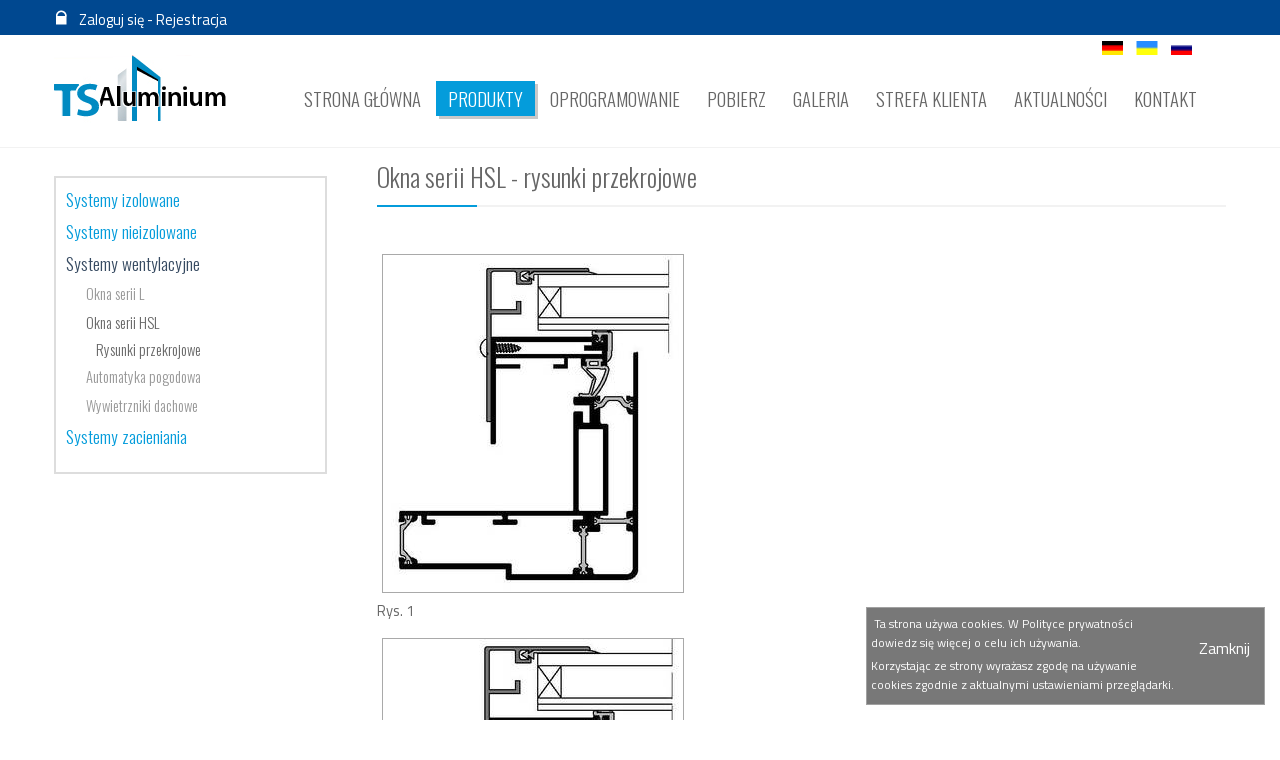

--- FILE ---
content_type: text/html; charset=utf-8
request_url: https://www.ts-alu.pl/produkty/4,50,51,rysunki-przekrojowe.html
body_size: 18901
content:
<!DOCTYPE HTML PUBLIC "-//W3C//DTD HTML 4.01//EN" "http://www.w3.org/TR/html4/strict.dtd">
<html>
<head>
<title>Okna serii HSL - rysunki przekrojowe | TS Polska</title>
<meta http-equiv="content-language" content="PL">
<meta http-equiv="content-type" content="text/html; charset=utf-8">
<meta name="viewport" content="width=device-width, initial-scale=1">
<meta name="author" content="TS Polska Sp. z o.o.">
<meta name="copyright" content="Copyright (c) 2026 by TS Polska Sp. z o.o.">
<meta name="keywords" content="okna, rysunki, przekroje, ts polska">
<meta name="description" content="TS Polska: rysunki przekrojowe okien z serii HSL.">
<link rel="shortcut icon" href="/favicon.ico">
<link rel="stylesheet" href="/tsalu/css/common.css" media="screen" type="text/css">
<link rel="stylesheet" href="//fonts.googleapis.com/css?family=Oswald:300|Titillium+Web&amp;subset=latin,latin-ext" media="screen" type="text/css">
<link rel="stylesheet" href="/tsalu/css/jquery.fancybox-1.3.4.css" media="screen" type="text/css">
<link rel="stylesheet" href="/tsalu/css/common.media-query.css" media="screen" type="text/css">
<link rel="stylesheet" href="/tsalu/css/catalogue.css" media="screen" type="text/css">
<link rel="stylesheet" href="/tsalu/css/catalogue.left.css" media="screen" type="text/css">
<!--[if lte IE 6]><link rel="stylesheet" href="/tsalu/css/common_ie6.css" media="screen" type="text/css"><![endif]-->
<!--[if IE 7]><link rel="stylesheet" href="/tsalu/css/common_ie7.css" media="screen" type="text/css"><![endif]-->
<!--[if IE 8]><link rel="stylesheet" href="/tsalu/css/common_ie8.css" media="screen" type="text/css"><![endif]-->
<script type="text/javascript" src="/tsalu/js/jquery-1.6.2.min.js"></script>
<script type="text/javascript" src="/tsalu/js/functions.js"></script>
<script type="text/javascript" src="/tsalu/js/jquery.cookie.js"></script>
<script type="text/javascript" src="/tsalu/js/fancybox/jquery.easing-1.3.pack.js"></script>
<script type="text/javascript" src="/tsalu/js/fancybox/jquery.mousewheel-3.0.4.pack.js"></script>
<script type="text/javascript" src="/tsalu/js/fancybox/jquery.fancybox-1.3.4.pack.js"></script>
<script type="text/javascript" src="/tsalu/js/jquery.dcjqaccordion.2.7.min.js"></script>
<script type="text/javascript">
  var _gaq = _gaq || [];
  _gaq.push(['_setAccount', 'UA-5119007-39']);
  _gaq.push(['_trackPageview']);

  (function() {
    var ga = document.createElement('script'); ga.type = 'text/javascript'; ga.async = true;
    ga.src = ('https:' == document.location.protocol ? 'https://ssl' : 'http://www') + '.google-analytics.com/ga.js';
    var s = document.getElementsByTagName('script')[0]; s.parentNode.insertBefore(ga, s);
  })();
</script>
</head>

<body>

<div id="body"> <!-- body -->
 <div id="container"> <!-- container -->
  <div id="header"> <!-- header -->
   <div class="hlogin">
    <div class="login"><a href="/strefa-klienta.html">Zaloguj się - Rejestracja</a></div>
   </div>
   <div class="fantom"></div>
   <div class="empty_menu"></div>
   <div class="fantom"></div>
  </div> <!-- /header -->
  <div id="main"> <!-- main -->
   <div id="left"> <!-- left -->
    <div class="category">
     <ul id="accordion" class="l1">
      <li>
       <a class="al1 active" href="/produkty/12,systemy-izolowane.html" title="Systemy izolowane">Systemy izolowane</a>
       <ul class="l2">
        <li><a class="al2 active" href="/produkty/12,24,ogrody-zimowe.html" title="Ogrody zimowe">Ogrody zimowe</a>
         <ul class="l3">
          <li><a class="al3" href="/produkty/12,24,27,przeglad-typow.html" title="Przegląd typów">Przegląd typów</a></li>
          <li><a class="al3" href="/produkty/12,24,30,rysunki-przekrojowe.html" title="Rysunki przekrojowe">Rysunki przekrojowe</a></li>
         </ul>
        </li>
        <li><a class="al2 active" href="/produkty/12,25,drzwi-harmonijkowe.html" title="Drzwi harmonijkowe">Drzwi harmonijkowe</a>
         <ul class="l3">
          <li><a class="al3" href="/produkty/12,25,31,sposob-otwierania.html" title="Sposób otwierania">Sposób otwierania</a></li>
          <li><a class="al3" href="/produkty/12,25,28,seria-f.html" title="Seria F">Seria F</a></li>
          <li><a class="al3" href="/produkty/12,25,29,seria-f-2000.html" title="Seria F 2000">Seria F 2000</a></li>
         </ul>
        </li>
        <li><a class="al2 active" href="/produkty/12,26,drzwi-przesuwne-hst.html" title="Drzwi przesuwne HST">Drzwi przesuwne HST</a>
         <ul class="l3">
          <li><a class="al3" href="/produkty/12,26,32,sposob-otwierania.html" title="Sposób otwierania">Sposób otwierania</a></li>
          <li><a class="al3" href="/produkty/12,26,33,przekroje-poziome-i-pionowe.html" title="Przekroje poziome i pionowe">Przekroje poziome i pionowe</a></li>
         </ul>
        </li>
       </ul>
      </li>
      <li>
       <a class="al1 active" href="/produkty/3,systemy-nieizolowane.html" title="Systemy nieizolowane">Systemy nieizolowane</a>
       <ul class="l2">
        <li><a class="al2 active" href="/produkty/3,17,zadaszenia-tarasow.html" title="Zadaszenia tarasów">Zadaszenia tarasów</a>
         <ul class="l3">
          <li><a class="al3" href="/produkty/3,17,21,przeglad-typow.html" title="Przegląd typów">Przegląd typów</a></li>
          <li><a class="al3" href="/produkty/3,17,34,przekroje-pionowe.html" title="Przekroje pionowe">Przekroje pionowe</a></li>
         </ul>
        </li>
        <li><a class="al2 active" href="/produkty/3,35,drzwi-harmonijkowe.html" title="Drzwi harmonijkowe">Drzwi harmonijkowe</a>
         <ul class="l3">
          <li><a class="al3" href="/produkty/3,35,36,seria-f-46.html" title="Seria F 46">Seria F 46</a></li>
          <li><a class="al3" href="/produkty/3,35,37,schemat-otwierania.html" title="Schemat otwierania">Schemat otwierania</a></li>
         </ul>
        </li>
        <li><a class="al2 active" href="/produkty/3,38,drzwi-przesuwne-hst.html" title="Drzwi przesuwne HST">Drzwi przesuwne HST</a>
         <ul class="l3">
          <li><a class="al3" href="/produkty/3,38,39,sposob-otwierania.html" title="Sposób otwierania">Sposób otwierania</a></li>
          <li><a class="al3" href="/produkty/3,38,40,przekroje-poziome-i-pionowe.html" title="Przekroje poziome i pionowe">Przekroje poziome i pionowe</a></li>
         </ul>
        </li>
        <li><a class="al2 active" href="/produkty/3,41,daszki-nad-drzwi-wejsciowe.html" title="Daszki nad drzwi wejściowe">Daszki nad drzwi wejściowe</a>
         <ul class="l3">
          <li><a class="al3" href="/produkty/3,41,42,rodzaje-daszkow.html" title="Rodzaje daszków">Rodzaje daszków</a></li>
          <li><a class="al3" href="/produkty/3,41,43,rysunki-przekrojowe.html" title="Rysunki przekrojowe">Rysunki przekrojowe</a></li>
         </ul>
        </li>
       </ul>
      </li>
      <li>
       <a class="al1 active al_active" href="/produkty/4,systemy-wentylacyjne.html" title="Systemy wentylacyjne">Systemy wentylacyjne</a>
       <ul class="l2">
        <li><a class="al2 active" href="/produkty/4,52,okna-serii-l.html" title="Okna serii L">Okna serii L</a>
         <ul class="l3">
          <li><a class="al3" href="/produkty/4,52,53,rysunki-przekrojowe.html" title="Rysunki przekrojowe">Rysunki przekrojowe</a></li>
         </ul>
        </li>
        <li><a class="al2 active al_active" href="/produkty/4,50,okna-serii-hsl.html" title="Okna serii HSL">Okna serii HSL</a>
         <ul class="l3">
          <li><a class="al3 al_active" href="/produkty/4,50,51,rysunki-przekrojowe.html" title="Rysunki przekrojowe">Rysunki przekrojowe</a></li>
         </ul>
        </li>
        <li><a class="al2 active" href="/produkty/4,44,automatyka-pogodowa.html" title="Automatyka pogodowa">Automatyka pogodowa</a>
         <ul class="l3">
          <li><a class="al3" href="/produkty/4,44,45,automatyka-pogodowa-typu-duo.html" title="Automatyka pogodowa typu DUO">Automatyka pogodowa typu DUO</a></li>
          <li><a class="al3" href="/produkty/4,44,46,ts-sterowanie-trio.html" title="TS-sterowanie TRIO">TS-sterowanie TRIO</a></li>
          <li><a class="al3" href="/produkty/4,44,47,ts-sterowanie-quattro.html" title="TS-sterowanie QUATTRO">TS-sterowanie QUATTRO</a></li>
          <li><a class="al3" href="/produkty/4,44,48,ts-sterowanie-touch-center.html" title="TS-sterowanie TOUCH CENTER">TS-sterowanie TOUCH CENTER</a></li>
         </ul>
        </li>
        <li><a class="al2 active" href="/produkty/4,54,wywietrzniki-dachowe.html" title="Wywietrzniki dachowe">Wywietrzniki dachowe</a>
         <ul class="l3">
          <li><a class="al3" href="/produkty/4,54,55,system-sterowania.html" title="System sterowania">System sterowania</a></li>
         </ul>
        </li>
       </ul>
      </li>
      <li>
       <a class="al1 active" href="/produkty/59,systemy-zacieniania.html" title="Systemy zacieniania">Systemy zacieniania</a>
       <ul class="l2">
        <li><a class="al2 active" href="/produkty/59,62,system-veranda.html" title="System Veranda">System Veranda</a>
         <ul class="l3">
          <li><a class="al3" href="/produkty/59,62,83,veranda.html" title="Veranda">Veranda</a></li>
          <li><a class="al3" href="/produkty/59,62,84,veranda-s.html" title="Veranda S">Veranda S</a></li>
          <li><a class="al3" href="/produkty/59,62,85,veranda-206.html" title="Veranda 206">Veranda 206</a></li>
          <li><a class="al3" href="/produkty/59,62,86,veranda-fts.html" title="Veranda FTS">Veranda FTS</a></li>
         </ul>
        </li>
        <li><a class="al2 active" href="/produkty/59,60,refleksole.html" title="Refleksole">Refleksole</a>
         <ul class="l3">
          <li><a class="al3" href="/produkty/59,60,64,refleksol-85.html" title="Refleksol 85">Refleksol 85</a></li>
          <li><a class="al3" href="/produkty/59,60,65,refleksol-120.html" title="Refleksol 120">Refleksol 120</a></li>
          <li><a class="al3" href="/produkty/59,60,66,refleksol-125.html" title="Refleksol 125">Refleksol 125</a></li>
          <li><a class="al3" href="/produkty/59,60,67,refleksol-ziiip.html" title="Refleksol Ziiip">Refleksol Ziiip</a></li>
          <li><a class="al3" href="/produkty/59,60,68,refleksol-103.html" title="Refleksol 103">Refleksol 103</a></li>
          <li><a class="al3" href="/produkty/59,60,69,refleksol-90.html" title="Refleksol 90">Refleksol 90</a></li>
          <li><a class="al3" href="/produkty/59,60,70,refleksol-76.html" title="Refleksol 76">Refleksol 76</a></li>
          <li><a class="al3" href="/produkty/59,60,71,refleksol-xxl.html" title="Refleksol XXL">Refleksol XXL</a></li>
          <li><a class="al3" href="/produkty/59,60,72,refleksol-xl.html" title="Refleksol XL">Refleksol XL</a></li>
          <li><a class="al3" href="/produkty/59,60,73,refleksol-xl-ma.html" title="Refleksol XL MA">Refleksol XL MA</a></li>
          <li><a class="al3" href="/produkty/59,60,74,refleksol-xs.html" title="Refleksol XS">Refleksol XS</a></li>
          <li><a class="al3" href="/produkty/59,60,75,markizoleta-120.html" title="Markizoleta 120">Markizoleta 120</a></li>
          <li><a class="al3" href="/produkty/59,60,76,markizoleta-103.html" title="Markizoleta 103">Markizoleta 103</a></li>
         </ul>
        </li>
        <li><a class="al2 active" href="/produkty/59,61,zaluzje-fasadowe.html" title="Żaluzje fasadowe">Żaluzje fasadowe</a>
         <ul class="l3">
          <li><a class="al3" href="/produkty/59,61,77,zaluzja-c50-slim.html" title="Żaluzja C50 Slim">Żaluzja C50 Slim</a></li>
          <li><a class="al3" href="/produkty/59,61,78,zaluzje-c50.html" title="Żaluzje C50">Żaluzje C50</a></li>
          <li><a class="al3" href="/produkty/59,61,79,zaluzje-c80-cube.html" title="Żaluzje C80 Cube">Żaluzje C80 Cube</a></li>
          <li><a class="al3" href="/produkty/59,61,80,zaluzje-c80.html" title="Żaluzje C80">Żaluzje C80</a></li>
          <li><a class="al3" href="/produkty/59,61,81,zaluzje-z90-cube.html" title="Żaluzje Z90 Cube">Żaluzje Z90 Cube</a></li>
          <li><a class="al3" href="/produkty/59,61,82,zaluzje-z90.html" title="Żaluzje Z90">Żaluzje Z90</a></li>
         </ul>
        </li>
        <li><a class="al2 active" href="/produkty/59,63,sunbreaker.html" title="Sunbreaker">Sunbreaker</a>
         <ul class="l3">
          <li><a class="al3" href="/produkty/59,63,87,sunbreaker.html" title="Sunbreaker">Sunbreaker</a></li>
          <li><a class="al3" href="/produkty/59,63,88,sunbreaker-clip.html" title="Sunbreaker Clip">Sunbreaker Clip</a></li>
          <li><a class="al3" href="/produkty/59,63,89,windbreaker.html" title="Windbreaker">Windbreaker</a></li>
          <li><a class="al3" href="/produkty/59,63,90,sunbreaker-300.html" title="Sunbreaker 300">Sunbreaker 300</a></li>
         </ul>
        </li>
       </ul>
      </li>
     </ul>
     <div class="ltext">
      <div class="inner">
<p style="text-align: center;">
  <img alt="" src="/_userfiles/zaslepka-pola-redakcyjnego.png" style="width: 200px; height: 1px;"></p>

      </div>
     </div>
    </div>

 <script type="text/javascript">
  $(function() {
    $('a.al_active').next().css('display', 'block');
  });
 </script>
   </div> <!-- /left -->
   <div id="right"> <!-- right -->
    <div>
<h2>
  Okna serii HSL -&nbsp;rysunki przekrojowe</h2>
<p>
  &nbsp;</p>
<p>
  <span style="color: #a9a9a9"><img alt="" src="/_userfiles/Okna serii L i HSL/okno-HSL-przekroj-01.jpg" style="border-right: 1px solid; border-top: 1px solid; margin-left: 5px; border-left: 1px solid; width: 300px; margin-right: 5px; border-bottom: 1px solid; height: 337px"></span><br>
  Rys. 1</p>
<p>
  <span style="color: #a9a9a9"><img alt="" src="/_userfiles/Okna serii L i HSL/okno-HSL-przekroj-02.jpg" style="border-right: 1px solid; border-top: 1px solid; margin-left: 5px; border-left: 1px solid; width: 300px; margin-right: 5px; border-bottom: 1px solid; height: 406px"></span><br>
  Rys. 2</p>

    </div>
   </div> <!-- /right -->
   <div class="fantom"></div>
  </div> <!-- /main -->
 </div> <!-- /container -->
 <div id="footer"> <!-- footer -->
  <div class="footer">
   <div class="foutro">
<h2>
  Skontaktuj się z nami</h2>
<table align="left" border="0" cellpadding="1" cellspacing="1" style="width: 300px;">
  <tbody>
    <tr>
      <td style="width: 40px; text-align: center; vertical-align: bottom;">
        &nbsp;</td>
      <td>
        &nbsp;</td>
    </tr>
    <tr>
      <td style="width: 40px; text-align: center; vertical-align: bottom;">
        <img alt="" src="/_userfiles/mail_icon_28x24_px.png" style="width: 28px; height: 25px;"></td>
      <td>
        info@ts-alu.pl</td>
    </tr>
    <tr>
      <td style="width: 40px; text-align: center; vertical-align: bottom;">
        <img alt="" src="/_userfiles/phone_icon_28x24_px.png" style="width: 28px; height: 24px;"></td>
      <td>
        +48 48 340 26 86</td>
    </tr>
    <tr>
      <td style="width: 40px; text-align: center; vertical-align: bottom;">
        <img alt="" src="/_userfiles/adress_icon_28x24_px.png" style="width: 28px; height: 24px;"></td>
      <td>
        ul. Andrzeja Stanikowskiego 10<br>
        26-600 Radom</td>
    </tr>
    <tr>
      <td style="width: 40px; text-align: center; vertical-align: bottom;">
        &nbsp;</td>
      <td>
        &nbsp;</td>
    </tr>
  </tbody>
</table>
<p>
  &nbsp;</p>
<p>
  &nbsp;</p>
<p>
  &nbsp;</p>
<p>
  &nbsp;</p>
<p>
  &nbsp;</p>
<p>
  &nbsp;</p>

   </div>
   <div class="qmenu">
    <ul>
     <li><a class="strona_glowna" href="/" title="">Strona główna</a></li>
     <li><a class="produkty active" href="/produkty.html" title="">Produkty</a></li>
     <li><a class="oprogramowanie" href="/oprogramowanie.html" title="">Oprogramowanie</a></li>
     <li><a class="pobierz" href="/pobierz.html" title="">Pobierz</a></li>
     <li><a class="galeria" href="/galeria.html" title="">Galeria</a></li>
     <li><a class="strefa-klienta" href="/strefa-klienta.html" title="">Strefa Klienta</a></li>
     <li><a class="aktualnosci" href="/aktualnosci.html" title="">Aktualności</a></li>
     <li><a class="kontakt" href="/kontakt.html" title="">Kontakt</a></li>
    </ul>
   </div>
   <div class="fantom"></div>
   <div class="xlfloor"></div>
   <div class="tsalu">Copyright &copy; 2026 TS Polska Sp. z o.o.</div>
   <div class="ftpstudio"><a class="targetblank" href="http://www.ftpstudio.pl/">FTP Studio - projektowanie stron WWW</a></div>
   <div class="fantom"></div>
  </div> </div> <!-- /footer -->
 <div id="mwrapper" class="mwrapper">
  <div class="menu">
   <div class="flags">
    <a class="de targetblank" href="http://www.ts-alu.de"><span>german</span></a>
    <a class="ua targetblank" href="http://www.ts-alu.com.ua"><span>ukraine</span></a>
    <a class="ru targetblank" href="http://www.ts-alu.com.ua"><span>russian</span></a>
   </div>
   <div class="logo">
    <h1><a href="/" title="TS Polska Sp. z o.o."><span>TS Polska: rysunki przekrojowe okien z serii HSL.</span></a></h1>
   </div>
   <a id="tgr-mmobile" class="mmobile" href="#menu"><span></span><span class="mdl"></span><span></span></a> 
   <ul>
    <li><a class="strona_glowna" href="/" title=""><span>Strona główna</span></a></li>
    <li><a class="produkty active" href="/produkty.html" title=""><span>Produkty</span></a></li>
    <li><a class="oprogramowanie" href="/oprogramowanie.html" title=""><span>Oprogramowanie</span></a></li>
    <li><a class="pobierz" href="/pobierz.html" title=""><span>Pobierz</span></a></li>
    <li><a class="galeria" href="/galeria.html" title=""><span>Galeria</span></a></li>
    <li><a class="strefa_klienta" href="/strefa-klienta.html" title=""><span>Strefa Klienta</span></a></li>
    <li><a class="aktualnosci" href="/aktualnosci.html" title=""><span>Aktualności</span></a></li>
    <li><a class="kontakt" href="/kontakt.html" title=""><span>Kontakt</span></a></li>
   </ul>
  </div>
 </div>
</div> <!-- /body -->

<div id="pcookie">
 <div class="pcbox">
  <div class="info"><p>
  &nbsp;Ta strona używa cookies. W <a href="/firma/informacje-o-cookies.html">Polityce prywatności</a> dowiedz się więcej o celu ich używania.</p>
<p>
  Korzystając ze strony wyrażasz zgodę na używanie cookies zgodnie z aktualnymi ustawieniami przeglądarki.</p>
</div>
  <div class="close">
   <a class="aclose" href="#">Zamknij</a>
  </div>
 </div>
</div>



<div style="display: none;">
<script type="text/javascript">
/* <![CDATA[ */
var google_conversion_id = 965679699;
var google_custom_params = window.google_tag_params;
var google_remarketing_only = true;
/* ]]> */
</script>
<script type="text/javascript" src="//www.googleadservices.com/pagead/conversion.js">
</script>
<noscript>
<div style="display:inline;">
<img height="1" width="1" style="border-style:none;" alt="" src="//googleads.g.doubleclick.net/pagead/viewthroughconversion/965679699/?value=0&amp;guid=ON&amp;script=0"/>
</div>
</noscript>
</div>

</body>
</html>


--- FILE ---
content_type: text/css
request_url: https://www.ts-alu.pl/tsalu/css/common.css
body_size: 10263
content:
/* PECMS COMMON CSS */
html, body					{ height: 100%; margin: 0; padding: 0; }
body						{ font-family: 'Titillium Web', sans-serif; font-style: normal; font-size: 11pt; color: #666666; }
form						{ display: inline; padding: 0; margin: 0; }
textarea, input, select, button			{ color: #330000; text-decoration: none; padding: 1px; border: 1px solid #666666; background-color: #FFFFFF; }
input.number					{ padding: 1px 4px 1px 4px; text-align: right; }
img						{ border: 0px none; }

/* ---------------- ODNOSNIKI ---------------- */
a						{ color: #000000; text-decoration: none; outline: none; }
a:link						{ color: #000000; text-decoration: none; }
a:visited					{ color: #000000; text-decoration: none; }
a:hover						{ color: #002868; text-decoration: none; }
a:active					{ color: #000000; text-decoration: none; }

a.glink						{ color: #1379B7; }
a.glink:hover					{ color: #FF0000; }

/* -------------- STRUKTURA ------------- */
#body						{ width: 100%; }
#container					{ margin: 0 auto; }

#header						{ }
#main						{ min-height: 426px; }
#footer						{ width: 100%; background: url('/tsalu/gfx/footer_bg.gif') repeat-x 0 0; }

#center						{ }

#left						{ text-align: justify; }
#right						{ text-align: justify; }

.fantom 					{ clear: both; font-size: 0px; line-height: 0px; }
.leftbox					{ width: 180px; margin: 4px; float: left; text-align: left; }
.rightbox					{ width: 350px; padding: 2px 0px 2px 0px; float: left; text-align: left; }
.rightboxtext					{ width: 350px; padding: 4px 0px 4px 0px; float: left; text-align: left; }

/* ------------ FORMATOWANIE TEKSTU ---------- */
.l						{ text-align: left; }
.r						{ text-align: right; }
.c						{ text-align: center; }
.j						{ text-align: justify; }
.i						{ font-style: italic; }
.b						{ font-weight: bold; }
.n						{ font-weight: normal; }
.fl						{ float: left; }
.fr						{ float: right; }
.oh						{ overflow: hidden; }
.bn						{ border: 0px none; background-color: transparent; }
.hand						{ cursor: pointer; }

.mm						{ margin: 1px; }
.sm						{ margin: 2px; }
.tm						{ margin: 4px; }
.pm						{ margin: 6px; }

.mp						{ padding: 1px 0px 1px 0px; }
.sp						{ padding: 2px 0px 2px 0px; }
.tp						{ padding: 4px 0px 4px 0px; }
.pp						{ padding: 6px 0px 6px 0px; }
.xp						{ padding: 8px 0px 8px 0px; }

.bc1						{ background: #FFAA00; }
.bc2						{ background: #FFEF00; }

.sfloor						{ width: 1px; height: 2px; clear: both; font-size: 0px; line-height: 0px; }
.mfloor						{ width: 1px; height: 5px; clear: both; font-size: 0px; line-height: 0px;}
.lfloor						{ width: 1px; height: 10px; clear: both; font-size: 0px; line-height: 0px; }
.xlfloor					{ width: 1px; height: 15px; clear: both; font-size: 0px; line-height: 0px; }

.textindent					{ text-indent: 20px; }

.aheader					{ margin: 1px 0px 1px 0px; padding: 1px 0px 1px 0px; text-align: center; font-weight: bold; color: #FFFFFF; background: #FE6905; }
.arow						{ margin: 1px 0px 1px 0px; padding: 1px 0px 1px 0px; text-align: left; }

.green						{ color: #00A651; }
.red						{ color: #FF0000; }

input.disabled					{ background-color: #E0E0E0; padding: 1px; border: 1px #000000 solid; }
.loading					{ background: transparent url('/tsalu/gfx/loading_mini.gif') no-repeat 138px 50%; }

span.global_error				{ display: block; margin-left: 12px; padding: 2px; text-align: left; font-size: 8pt; color: #E20000; }
span.global_info				{ display: block; padding: 2px; font-size: 8pt; color: #27853C; }
span.input_error				{ display: block; margin-left: 12px; padding: 2px; font-size: 8pt; color: #E20000; }
span.required					{ display: block; margin-left: 12px; padding: 2px; font-size: 8pt; color: #E20000; }

#body .mwrapper					{ width: 100%; height: 112px; position: absolute; top: 35px; border-bottom: 1px solid #F2F2F2; background-color: #FFFFFF; }
#body .mmobile					{ width: 34px; height: 22px; float: right; margin-top: -40px; margin-right: 10px; padding: 10px; background-color: #049CDB; }
#body .mmobile span				{ width: 34px; height: 4px; margin: 0px auto; display: block; background-color: #FFFFFF; }
#body .mmobile span.mdl				{ margin: 6px auto; }
#body .menu					{ margin: 0 auto; }
#body .menu .logo				{ margin-top: 20px; }
#body .menu .logo h1				{ width: 100%; height: 100%; margin: 0px; padding: 0px; }
#body .menu .logo h1 a				{ width: 100%; height: 100%; display: block; background: url('/tsalu/gfx/logo.png') no-repeat 0 0; }
#body .menu .logo h1 a span			{ display: none; }
#body .menu ul					{ list-style: none; }
#body .menu ul li				{ }
#body .menu ul li a				{ padding: 4px 12px; font-size: 14pt; text-transform: uppercase; font-family: 'Oswald', sans-serif; }
#body .menu ul li a:hover			{ color: #FFFFFF; background-color: #049CDB; box-shadow: 3px 3px 0 rgba(201, 201, 201, 1); }
#body .menu ul li a.active			{ color: #FFFFFF; background-color: #049CDB; box-shadow: 3px 3px 0 rgba(201, 201, 201, 1); }
#body .flags					{ width: 124px; height: 24px; float: right; margin: 0px 0px 0px 0px; background: url('/tsalu/gfx/flags.png') no-repeat 0 0; }
#body .flags a					{ width: 21px; height: 14px; float: left; margin: 6px 13px 0px 0px; display: block; }
#body .flags a span				{ display: none; }
#body .flags a.ru				{ margin-right: 0px; } 

#body .menu_fixed				{ width: 100%; position: fixed; top: 0px; z-index: 1001; }
#body .menu_fixed .logo				{ margin-top: 10px; }
#body .menu_fixed ul				{ margin: 16px 0px 0px 66px; }
#body .empty_menu				{ width: 100%; height: 113px; }
 
#header .hlogin					{ height: 35px; }
#header .hlogin .login				{ width: 228px; float: left; margin-top: 8px; padding-left: 25px; background: url('/tsalu/gfx/main_page/login_locker.png') no-repeat 0 0; }
#header .hlogin .login a			{ color: #FFFFFF; }
#header .hlogin .user				{ float: left; color: #FFFFFF; }
#header .hlogin .logout				{ float: left; margin-top: 2px; }
#header .hlogin .logout input			{ height: 30px; color: #FFFFFF; font-weight: bold; cursor: pointer; }

#main div.more					{ text-align: right; }
#main div.more a				{ padding-right: 6px; line-height: 16px; color: #049CDB; font-size: 12pt; }
#main div.more a span				{ width: 20px; height: 20px; float: right; margin-top: -2px; background: url('/tsalu/gfx/more.png') no-repeat 0 0; }
#main div.more a:hover span			{ background-position: -20px 0; }

#main div.back					{ text-align: left; }
#main div.back a				{ padding-left: 6px; line-height: 16px; color: #049CDB; font-size: 12pt; }
#main div.back a span				{ width: 20px; height: 20px; float: left; margin-top: -2px; background: url('/tsalu/gfx/back.png') no-repeat 0 0; }
#main div.back a:hover span			{ background-position: -20px 0; }

#main p						{ margin: 0px; padding: 8px 0px; text-align: justify; }
#main h2					{ margin: 0px; padding: 10px 0px; color: #666666; font-size: 19pt; font-weight: 300; font-family: 'Oswald', sans-serif; border-bottom: 2px solid #F2F2F2; position: relative; }
#main h2 span.hline				{ width: 100px; height: 2px; display: block; font-size: 0pt; background-color: #049CDB; position: absolute; bottom: -2px; left: 0px; }

#main h3					{ width: 80%; margin: 0 auto; padding: 5px 0px; color: #666666; font-size: 22pt; font-weight: 300; font-family: 'Oswald', sans-serif; }

#main h4					{ width: 80%; margin: 0 auto; padding: 5px 0px; color: #666666; font-size: 19pt; font-weight: 300; font-family: 'Oswald', sans-serif; border-bottom: 1px solid #F2F2F2; position: relative; }
#main h4 span.hline				{ width: 40%; height: 1px; float: left; margin-left: -20%; display: block; font-size: 0pt; background-color: #8E9AA7; position: absolute; bottom: 3px; left: 50%; }

#left p						{ margin: 0px; padding: 8px 0px; }
#left div.ltext					{ width: 293px; margin-top: 4px; padding-top: 28px; }
#left div.ltext .inner				{ padding: 0px 8px 8px 8px; }

#main .breadcrumbs				{ height: 20px; line-height: 20px; text-transform: lowercase; overflow: hidden; }

#footer h2					{ margin: 0px; padding: 10px 0px; color: #FFFFFF; font-size: 19pt; font-weight: 300; font-family: 'Oswald', sans-serif; border-bottom: 1px solid #F2F2F2; position: relative; }
#footer h2 span.hline				{ width: 100px; height: 1px; display: block; font-size: 0pt; background-color: #049CDB; position: absolute; bottom: -1px; left: 0px; }

#footer .footer					{ }
#footer .footer .foutro				{ color: #FFFFFF; }
#footer .footer .qmenu				{ }
#footer .footer .qmenu ul			{ margin: 0px; padding: 0px; list-style: none; }
#footer .footer .qmenu ul li			{ }
#footer .footer .qmenu ul li a			{ margin: 0px 6px; color: #8E9AA7; font-family: 'Oswald', sans-serif; position: relative; }
#footer .footer .qmenu ul li a span.hline	{ width: 80%; height: 1px; float: left; margin-left: -40%; display: block; font-size: 0pt; background-color: #8E9AA7; position: absolute; bottom: 10px; left: 50%; }
#footer .footer .qmenu ul li a:hover		{ color: #049CDB; }
#footer .footer .qmenu ul li a:hover span.hline	{ background-color: #049CDB; }
#footer .footer .qmenu ul li a.active		{ color: #049CDB; }
#footer .footer .tsalu				{ }
#footer .footer .ftpstudio			{ color: #DDDDDD; font-size: 7pt; }
#footer .footer .ftpstudio a			{ color: #DDDDDD; }

#pagis						{ width: 375px; height: 42px; line-height: 24px; margin: 0 auto; }
#pagis .previous				{ width: 100px; float: left; margin-left: 20px; text-align: left; font-weight: bold; }
#pagis .pages					{ width: 135px; float: left; text-align: center; }
#pagis .pages table				{ margin: 0 auto; text-align: center; }
#pagis .pages table tr				{ }
#pagis .pages table tr td			{ width: 21px; height: 21px; }
#pagis .pages table tr td a			{ width: 21px; height: 21px; line-height: 21px; display: block; }
#pagis .pages table tr td a:hover		{ text-decoration: none; }
#pagis .next					{ width: 100px; float: left; text-align: right; font-weight: bold; }

#pcookie					{ color: #FFFFFF; border: 1px solid #979797; background: #696969; opacity: 0.9; }
#pcookie .pcbox					{ width: 100%; margin: auto; position: relative; }
#pcookie .pcbox .info				{ width: 80%; padding: 6px 0px; float: left; font-size: 9pt; }
#pcookie .pcbox .info p				{ margin: 0px 0px 4px 0px; padding: 0px 4px; }
#pcookie .pcbox .info a				{ color: #FFFFFF; }
#pcookie .pcbox .close				{ width: 20%; padding: 6px 0px; float: left; }
#pcookie .pcbox .close a			{ width: 100%; margin-top: 22px; color: #FFFFFF; display: block; font-size: 12pt; text-align: center; }


--- FILE ---
content_type: text/css
request_url: https://www.ts-alu.pl/tsalu/css/common.media-query.css
body_size: 4393
content:
/* PECMS COMMON MQ CSS */

@media only screen and (min-width: 1172px) {

 body							{ background: url('/tsalu/gfx/body_hbg.png') repeat-x 0 0; }

 #container						{ width: 1172px; }

 #header						{ width: 1172px; height: 148px; }
 #main							{ width: 1172px; }
 #footer						{ height: 420px; }

 #center						{ width: 1172px; }

 #left							{ width: 293px; float: left; }
 #right							{ width: 849px; float: left; margin-left: 30px; }

 #body .mmobile						{ display: none; }
 #body .menu						{ width: 1172px; height: 112px; }
 #body .menu .logo					{ width: 172px; height: 68px; float: left; }
 #body .menu ul						{ width: 934px; float: left; margin: 26px 0px 0px 66px; padding: 0px; }
 #body .menu ul li					{ display: inline; }
 #body .menu ul li a					{ color: #666666; }

 #header .hlogin					{ width: 1172px; }
 #header .hlogin .user					{ width: 228px; margin: 8px 0px 0px 582px; }
 #header .hlogin .logout				{ width: 154px; }
 #header .hlogin .logout input				{ width: 154px; padding-right: 64px; background: url('/tsalu/gfx/hlogin_logout.png') no-repeat 100% 0; }

 #footer .footer					{ width: 1172px; height: 420px; margin: 0 auto; }
 #footer .footer .foutro				{ height: 200px; }
 #footer .footer .qmenu					{ width: 856px; height: 60px; margin-left: 316px; line-height: 60px; }
 #footer .footer .qmenu ul li				{ float: left; }
 #footer .footer .qmenu ul li a				{ float: left; display: block; font-size: 14pt; }
 #footer .footer .ftpstudio				{ float: right; padding-right: 28px; text-align: left; line-height: 22px; }

 #pcookie						{ width: 397px; position: fixed; bottom: 15px; right: 15px; z-index: 1000; }

 .for_tablet						{ display: none !important; }
 .for_mobile						{ display: none !important; }
 .for_desktop						{ display: block !important; }

}

@media only screen and (min-width: 768px) and (max-width: 1171px) {

 #main							{ padding-bottom: 40px; }

 #left							{ }
 #right							{ width: 95%; margin: 0 auto; }

 #header						{ height: 176px; }
 #header .hlogin					{ padding-left: 12px; background-color: #049CDB; }
 #header .hlogin .user					{ width: 75%; margin-top: 8px }
 #header .hlogin .logout				{ width: 25%; }
 #header .hlogin .logout input				{ width: 154px; padding-right: 64px; background: url('/tsalu/gfx/hlogin_logout.png') no-repeat 100% 0; }

 #body .mmobile						{ display: block; }
 #body .menu						{ width: 100%; height: 112px; }
 #body .menu .logo					{ width: 172px; height: 68px; margin-left: 10px; }
 #body .menu ul						{ width: 98%; margin: 0px; padding: 2px 1%; display: none; background-color: #049CDB; }
 #body .menu ul li					{ margin: 15px 0px; }
 #body .menu ul li a					{ color: #FFFFFF; }
 #body .flags						{ margin-top: -10px; }

 #footer .footer .foutro				{ padding-left: 15px; min-height: 204px; }
 #footer .footer .qmenu ul li				{ display: inline; }
 #footer .footer .qmenu ul li a				{ font-size: 12pt; }
 #footer .footer .qmenu ul li a span.hline		{ display: none; }

 #pcookie						{ width: 397px; position: fixed; bottom: 15px; right: 15px; z-index: 1000; }

 .for_desktop						{ display: none !important; }
 .for_mobile						{ display: none !important; }
 .for_tablet						{ display: block !important; }

}

@media only screen and (max-width: 767px) {

 #main							{ padding-bottom: 40px; }

 #left							{ }
 #right							{ width: 95%; margin: 0 auto; }

 #header						{ height: 176px; }
 #header .hlogin					{ padding-left: 12px; background-color: #049CDB; }
 #header .hlogin .user					{ width: 75%; margin-top: 8px }
 #header .hlogin .logout				{ width: 25%; }
 #header .hlogin .logout input				{ }

 #body .mmobile						{ display: block; }
 #body .menu						{ width: 100%; height: 112px; }
 #body .menu .logo					{ width: 172px; height: 68px; margin-left: 10px; }
 #body .menu ul						{ width: 98%; margin: 0px; padding: 2px 1%; display: none; background-color: #049CDB; }
 #body .menu ul li					{ margin: 15px 0px; }
 #body .menu ul li a					{ color: #FFFFFF; }
 #body .flags						{ margin-top: -10px; }

 #footer .footer .foutro				{ padding-left: 15px; min-height: 204px; }
 #footer .footer .qmenu ul li				{ display: inline; }
 #footer .footer .qmenu ul li a				{ font-size: 12pt; }
 #footer .footer .qmenu ul li a span.hline		{ display: none; }

 #pcookie						{ width: 320px; position: fixed; bottom: 15px; right: 15px; z-index: 1000; }

 .for_desktop						{ display: none !important; }
 .for_tablet						{ display: none !important; }
 .for_mobile						{ display: block !important; }

} 

--- FILE ---
content_type: text/css
request_url: https://www.ts-alu.pl/tsalu/css/catalogue.css
body_size: 284
content:
/* PECMS CATALOGUE CSS */

#header .one					{ background: url('/tsalu/gfx/product/header_01.jpg') no-repeat 0 0; }
#header .two					{ background: url('/tsalu/gfx/product/header_02.jpg') no-repeat 0 0; }
#header .three					{ background: url('/tsalu/gfx/product/header_03.jpg') no-repeat 0 0; }
#header .four					{ background: url('/tsalu/gfx/product/header_04.jpg') no-repeat 0 0; }


--- FILE ---
content_type: text/css
request_url: https://www.ts-alu.pl/tsalu/css/catalogue.left.css
body_size: 1730
content:
/* PECMS CATALOGUE LEFT CSS */

div.category					{ width: 293px; padding-top: 24px; }
div.category ul.l1				{ width: 269px; margin: 0px; padding: 5px 0px 20px 0px; list-style: none; font-family: 'Oswald', sans-serif; border: 2px solid #DDDDDD; }
div.category ul.l1 li				{ }
div.category ul.l1 li a.al1			{ width: 259px; height: 32px; padding: 0px 0px 0px 10px; line-height: 32px; display: block; color: #049CDB; font-size: 13pt; overflow: hidden; }
div.category ul.l1 li a.al1:hover		{ color: #364A61; }
div.category ul.l1 li a.al_active		{ color: #364A61; }
div.category ul.l1 li ul.l2			{ width: 269px; margin: 0px; padding: 0px; display: none; list-style: none; }
div.category ul.l1 li ul.l2 li			{ }
div.category ul.l1 li ul.l2 li a.al2		{ width: 239px; padding: 4px 0px 4px 30px; display: block; color: #979797; text-align: left; font-size: 11pt; }
div.category ul.l1 li ul.l2 li a.al2 span	{ width: 20px; height: 20px; float: left; margin-right: 2px; }
div.category ul.l1 li ul.l2 li a.al_active span	{ }
div.category ul.l1 li ul.l2 li a.al_active	{ color: #666666; }
div.category ul.l1 li ul.l2 li ul.l3		{ width: 269px; margin: 0px; padding: 0px; display: none; list-style: none; }
div.category ul.l1 li ul.l2 li ul.l3 li		{ }
div.category ul.l1 li ul.l2 li ul.l3 li a.al3	{ width: 229px; padding: 2px 0px 2px 40px; display: block; color: #979797; text-align: left; font-size: 11pt; }
div.category ul.l1 li ul.l2 li ul.l3 li a.al3:hover { color: #666666; }
div.category ul.l1 li ul.l2 li ul.l3 li a.al_active	{ color: #666666; }

@media only screen and (min-width: 1172px) {

 div.category					{ margin-top: 4px; }

}

@media only screen and (min-width: 768px) and (max-width: 1171px) {

 div.category					{ margin: 4px auto; }

}

@media only screen and (max-width: 767px) {

 div.category					{ margin: 4px auto; }

}

--- FILE ---
content_type: application/javascript
request_url: https://www.ts-alu.pl/tsalu/js/functions.js
body_size: 4198
content:
/* PECMS JavaScript */

var getBrowserWidth = function() {if (window.innerWidth < 768) {return "phone";} else if (window.innerWidth < 1200) {return "tablet";} else {return "desktop";}};
var deviceWidthCode = getBrowserWidth();

jQuery.fn.highlight = function (str, className) {
    var regex = new RegExp(str, "gi");

    return this.each(function () {
        this.innerHTML = this.innerHTML.replace(regex, function(matched) {return "<span class=\"" + className + "\">" + matched + "</span>";});
    });
};

$(document).ready(function(){

  $('#tgr-mmobile').click(function() {
    var $this = $(this);
    $this.next().slideToggle();
    return false;
  });

  $('a.targetblank').attr('target', '_blank');

  $('a.fancybox').fancybox({
    'cyclic': true,
    'zoomSpeedIn': 300,
    'zoomSpeedOut': 300,
    'autoScale': true,
    'titleFormat': formatTitle,
    'overlayShow': true,
    'overlayOpacity': 0.6,
    'overlayColor': '#000000'
  });

  function formatTitle(title, currentArray, currentIndex, currentOpts) {
    if (title && title.length) {
      return '<table id="fancybox-title-float-wrap" cellpadding="0" cellspacing="0"><tbody><tr><td id="fancybox-title-float-left"></td><td id="fancybox-title-float-main"><b>' + title + '</b> &nbsp;&nbsp;&nbsp;(' + (currentIndex + 1) + '/' + currentArray.length + ')' + '</td><td id="fancybox-title-float-right"></td></tr></tbody></table>';
    }
  }

  $(window).scroll(function() {
    if ($(this).scrollTop() > 35) {
      $('#mwrapper').css('height', '85px').addClass('menu_fixed');
    } else {
      $('#mwrapper').css('height', '113px').removeClass('menu_fixed');
    }
  });

  $('a.ihover').children('img').css('opacity', '0.7');
  $('a.ihover').hover(function() {
    $(this).children('img').animate({ opacity: 1 }, 250);
  }, function() {
    $(this).children('img').animate({ opacity: 0.7 }, 100);
  });

  if (!$.cookie('pcookie')) {
    $.cookie('pcookie', '1', { path: '/', expires: 10950 });
  }

  if ($.cookie('pcookie') == '0') {
    $('#pcookie').hide();
  }

  $('#pcookie a.aclose').click(function() {
    $('#pcookie').hide();
    $.cookie('pcookie', '0', { path: '/', expires: 10950 });
    return false;
  });

  if ($('input[name="search_text"]', '#header').val() != '') {
    $('input[name="search_text"]', '#header').addClass('selected');
  }
  $('input[name="search_text"]', '#header').focus(function() {
    $(this).addClass('selected');
  }).blur(function() {
    if ($(this).val() == '') {
      $(this).removeClass('selected');
    }
  });

  $('input[name="search"]', '#header').click(function() {
    if ($('input[name="search_text"]').val() == '' || $('input[name="search_text"]').val().length < 3) {
      alert('Wpisz szukany tekst (minimum 3 znaki).');
      return false;
    }
    return formJanitor('search', 'display');
  });

  $hmain = $('#main').height();
  $hleft = $('#left').height();
  $hright = $('#right').height();
  // $('div.ltext .inner', '#left').css('height', $('div.ltext .inner', '#left').height() + $hmain - $hleft);
  // $('div.rtext .inner', '#right').css('height', $('div.rtext .inner', '#right').height() + $hmain - $hright);

  $('a.gmenu').prepend('<span></span>');

  $('h2').prepend('<span class="hline"></span>');
  $('h3').prepend('<span class="hline"></span>');

  $('#footer ul li a').prepend('<span class="hline"></span>');

});

var clicked_b4janitor = false;

function formJanitor(strFormName, strDestination, strOption) {

  var objFormJanitor = $('form[name="' + strFormName + '"]');
  if (strOption) {
    $('input[name="option"]').val(strOption);
  }

  if (strDestination) {
    $('input[name="destination"]').val(strDestination);
  } else {
    alert('Brak parametru docelowego. Operacja wstrzymana.');
    return false;
  }

  if (clicked_b4janitor == true) {
    setTimeout("alert('Operacja juz wykonana.')", 100);
    return false;
  } else {
    $('#buttons').addClass('loading');
    $('#buttons input[type="submit"]').addClass('disabled').attr('disabled', 'disabled').blur();

    clicked_b4janitor = true;

    var objJanitorSecretInput = $('input[name="secret_b4janitor"]');
    if (objJanitorSecretInput) {
      objJanitorSecretInput.value = Math.random();
      objFormJanitor.submit();
      return true;
    } else {
      return false;
    }
  }
}
